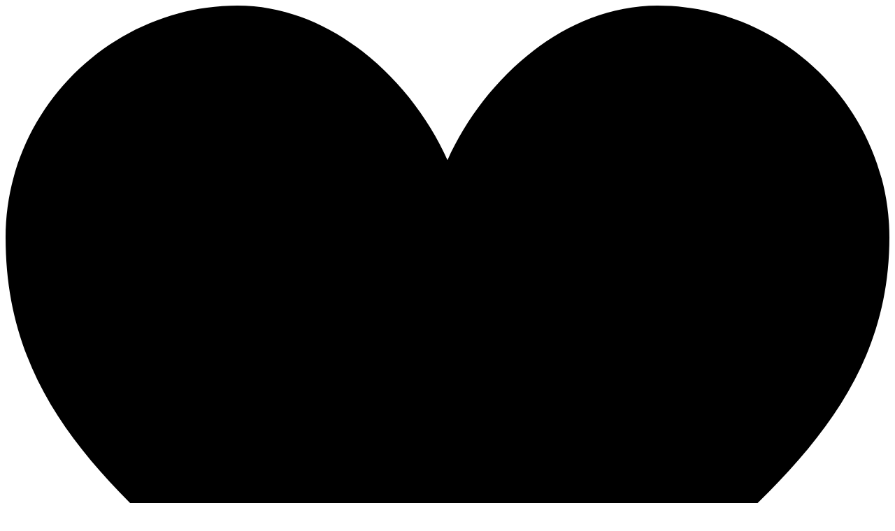

--- FILE ---
content_type: text/html; charset=utf-8
request_url: https://pro100shkaf.by/vopros-otvet
body_size: 7554
content:

<!DOCTYPE HTML>
<html lang="ru-ru" dir="ltr">

<head prefix="og: http://ogp.me/ns# fb: http://ogp.me/ns/fb# website: http://ogp.me/ns/website#">
<meta charset="utf-8" />
<!-- Google Tag Manager -->
<script>(function(w,d,s,l,i){w[l]=w[l]||[];w[l].push({'gtm.start':
new Date().getTime(),event:'gtm.js'});var f=d.getElementsByTagName(s)[0],
j=d.createElement(s),dl=l!='dataLayer'?'&l='+l:'';j.async=true;j.src=
'https://www.googletagmanager.com/gtm.js?id='+i+dl;f.parentNode.insertBefore(j,f);
})(window,document,'script','dataLayer','GTM-5KHS3NX');</script>
<!-- End Google Tag Manager -->

<!-- Google Tag Manager -->
<script>(function(w,d,s,l,i){w[l]=w[l]||[];w[l].push({'gtm.start':
new Date().getTime(),event:'gtm.js'});var f=d.getElementsByTagName(s)[0],
j=d.createElement(s),dl=l!='dataLayer'?'&l='+l:'';j.async=true;j.src=
'https://www.googletagmanager.com/gtm.js?id='+i+dl;f.parentNode.insertBefore(j,f);
})(window,document,'script','dataLayer','GTM-P7WK4JW');</script>
<!-- End Google Tag Manager -->
  <base href="https://pro100shkaf.by/vopros-otvet" />
  <meta name="keywords" content="шкафы-купе, на заказ, вопросы, информация, как" />
  <meta name="description" content="Здесь вы можете получить ответы на часто-задаваемые вопросы. За более подробной информацией звоните по тел.:  или 375(44)4905027." />
  <title>Вопрос-ответ</title>
  <link href="/templates/yoo_cloud/favicon.ico" rel="shortcut icon" type="image/vnd.microsoft.icon" />
  <link rel="stylesheet" href="/cache/widgetkit/widgetkit-7eaa33a6.css" type="text/css" />
  <script src="/media/system/js/mootools-core.js" type="text/javascript"></script>
  <script src="/media/system/js/core.js" type="text/javascript"></script>
  <script src="/media/system/js/caption.js" type="text/javascript"></script>
  <script src="/media/widgetkit/js/jquery.js" type="text/javascript"></script>
  <script src="/cache/widgetkit/widgetkit-91485b42.js" type="text/javascript"></script>
  <script type="text/javascript">
window.addEvent('load', function() {
				new JCaption('img.caption');
			});
  </script>


<link rel="shortcut icon" href="/templates/yoo_cloud/favicon/favicon.ico" type="image/x-icon">
<link rel="apple-touch-icon" sizes="76x76" href="/templates/yoo_cloud/favicon/apple-touch-icon.png" />
<link rel="icon" type="image/png" sizes="32x32" href="/templates/yoo_cloud/favicon/favicon-32x32.png" />
<link rel="icon" type="image/png" sizes="16x16" href="/templates/yoo_cloud/favicon/favicon-16x16.png" />
<link rel="manifest" href="/templates/yoo_cloud/favicon/site.webmanifest" />
<link rel="mask-icon" href="/templates/yoo_cloud/favicon/safari-pinned-tab.svg" color="#5bbad5" />
<meta name="msapplication-TileColor" content="#00aba9" />
<meta name="theme-color" content="#ffffff" />
<link rel="stylesheet" href="/templates/yoo_cloud/css/base.css?ver=1.4.3vf5" />
<link rel="stylesheet" href="/templates/yoo_cloud/css/layout.css?ver=1.4.3vf5" />
<link rel="stylesheet" href="/templates/yoo_cloud/css/menus.css?ver=1.4.3vf5" />
<style>body { min-width: 980px; }
.wrapper { width: 980px; }
#sidebar-a { width: 245px; }
#maininner { width: 735px; }
#menu .dropdown { width: 250px; }
#menu .columns2 { width: 500px; }
#menu .columns3 { width: 750px; }
#menu .columns4 { width: 1000px; }</style>
<link rel="stylesheet" href="/templates/yoo_cloud/css/modules.css?ver=1.4.3vf5" />
<link rel="stylesheet" href="/templates/yoo_cloud/css/tools.css?ver=1.4.3vf5" />
<link rel="stylesheet" href="/templates/yoo_cloud/css/system.css?ver=1.4.3vf5" />
<link rel="stylesheet" href="/templates/yoo_cloud/css/extensions.css?ver=1.4.3vf5" />
<link rel="stylesheet" href="/templates/yoo_cloud/css/custom.css?ver=1.4.3vf5" />
<link rel="stylesheet" href="/templates/yoo_cloud/css/color/lightblue.css?ver=1.4.3vf5" />
<link rel="stylesheet" href="/templates/yoo_cloud/css/texture/noise.css?ver=1.4.3vf5" />
<link rel="stylesheet" href="/templates/yoo_cloud/css/font1/mavenpro.css?ver=1.4.3vf5" />
<link rel="stylesheet" href="/templates/yoo_cloud/css/font2/mavenpro.css?ver=1.4.3vf5" />
<link rel="stylesheet" href="/templates/yoo_cloud/css/font3/mavenpro.css?ver=1.4.3vf5" />
<link rel="stylesheet" href="/templates/yoo_cloud/css/style.css?ver=1.4.3vf5" />
<link rel="stylesheet" href="/templates/yoo_cloud/fonts/mavenpro.css?ver=1.4.3vf5" />
<script src="/templates/yoo_cloud/warp/js/warp.js?ver=1.4.3vf5"></script>
<script src="/templates/yoo_cloud/warp/js/accordionmenu.js?ver=1.4.3vf5"></script>
<script src="/templates/yoo_cloud/warp/js/dropdownmenu.js?ver=1.4.3vf5"></script>
<script src="/templates/yoo_cloud/js/template.js?ver=1.4.3vf5"></script>
<script src="/templates/yoo_cloud/js/all.js?ver=1.4.3vf5"></script>
<!-- <script async src="//pagead2.googlesyndication.com/pagead/js/adsbygoogle.js"></script>
<script>
  (adsbygoogle = window.adsbygoogle || []).push({
    google_ad_client: "ca-pub-5839173982271826",
    enable_page_level_ads: true
  });
</script> -->
<!-- Global site tag (gtag.js) - Google Ads: 778771748 --> 

<!-- <script async src="https://www.googletagmanager.com/gtag/js?id=AW-778771748"></script> <script> window.dataLayer = window.dataLayer || []; function gtag(){dataLayer.push(arguments);} gtag('js', new Date()); gtag('config', 'AW-778771748'); </script> -->
<!-- Event snippet for клик по № в моб.версии сайта conversion page In your html page, add the snippet and call gtag_report_conversion when someone clicks on the chosen link or button. --> 
<!-- <script> function gtag_report_conversion(url) { var callback = function () { if (typeof(url) != 'undefined') { window.location = url; } }; gtag('event', 'conversion', { 'send_to': 'AW-778771748/uHB6CI_coJABEKS6rPMC', 'event_callback': callback }); return false; } </script> -->
<meta property="fb:app_id" content="221599098612742" />
<meta property="og:type" content="website"/>
<link rel="image_src" href="//pro100shkaf.by/images/yootheme/og_image.jpg" />
<meta property="og:image" content="//pro100shkaf.by/images/yootheme/og_image.jpg" />
<meta property="og:image:type" content="image/jpeg" />
<meta property="og:image:width" content="480" />
<meta property="og:site_name" content="Шкафы-купе в Минске под заказ." />
<meta property="og:url" content="https://pro100shkaf.by/vopros-otvet" />
<meta property="og:title" content="Вопрос-ответ" /> 
<meta property="og:description" content="Здесь вы можете получить ответы на часто-задаваемые вопросы. За более подробной информацией звоните по тел.:  или 375(44)4905027." />
<meta property="og:see_also" content="//pro100shkaf.by/" />
</head>

<body id="page" class="page sidebar-a-right sidebar-b-right isblog " data-config='{"twitter":0,"plusone":0,"facebook":0}'>
<!-- Google Tag Manager (noscript) -->
<noscript><iframe src="https://www.googletagmanager.com/ns.html?id=GTM-5KHS3NX"
height="0" width="0" style="display:none;visibility:hidden"></iframe></noscript>
<!-- End Google Tag Manager (noscript) -->
<!-- Google Tag Manager (noscript) -->
<noscript><iframe src="https://www.googletagmanager.com/ns.html?id=GTM-P7WK4JW"
height="0" width="0" style="display:none;visibility:hidden"></iframe></noscript>
<!-- End Google Tag Manager (noscript) -->
<div id="liked">
	<a href="/liked">
		<span></span>
		<svg class="heart" viewBox="0 0 32 29.6"><path d="M23.6,0c-3.4,0-6.3,2.7-7.6,5.6C14.7,2.7,11.8,0,8.4,0C3.8,0,0,3.8,0,8.4c0,9.4,9.5,11.9,16,21.2
	c6.1-9.3,16-12.1,16-21.2C32,3.8,28.2,0,23.6,0z"/></svg>

	</a>
</div>
	<div id="page-bg">
	
		<div id="page-bg2">

						
						
			<div class="wrapper grid-block">
		
				<header id="header">
		
					<div id="headerbar" class="grid-block">
					
							
						<a id="logo" href="https://pro100shkaf.by">
<img src="/images/yootheme/logo.png" width="200" height="50" alt = "Шкафы купе в Минске - pro100shkaf.by" />
</a>
												
												<div class="left"><div class="module   deepest">

			
<table border="0" cellspacing="0" cellpadding="0" class="only_one_phone"> <tbody> <tr valign="middle"> <td width="15"><p><img src="/images/a1_25x25.png" width="25" height="26" style="margin-left: 6px;" alt="a1" style="margin-left: 6px;max-width:initial;"/></p></td><td align="right"><span face="tahoma, arial, helvetica, sans-serif" style="font-family: tahoma, arial, helvetica, sans-serif; font-size: 24px; word-spacing: -2px;">&nbsp;</span><span class="c-phone" face="tahoma, arial, helvetica, sans-serif" style="font-family: tahoma, arial, helvetica, sans-serif; font-size: 24px; word-spacing: -2px;">

			+375&nbsp;(44)&nbsp;<strong>490-50-27</strong>

			</span></td></tr>
			</tbody></table>
		
</div>
<div class="module   deepest">

			
<p><strong style="font-size: 12pt;"><span style="font-family: verdana, geneva;">Без выходных с 9.00 до 21.00</span></strong></p>
<p><strong><span style="color: #65adc5; font-family: verdana, geneva; font-size: 12pt;">pro100shkaf.by@mail.ru</span></strong></p>
		
</div></div>
												
					</div>
		
					<div id="menubar" class="grid-block">
						
												<nav id="menu"><ul class="menu menu-dropdown">
<li class="level1 item162 parent"><a href="/" class="level1 parent"><span>Шкафы купе</span></a><div class="dropdown columns1"><div class="dropdown-bg"><div><div class="width100 column"><ul class="level2"><li class="level2 item173"><a href="/katalog/shkaf-kupe-s-zerkalom" class="level2"><span>Шкаф купе с зеркалом</span></a></li><li class="level2 item169"><a href="/katalog/shkaf-kupe-s-lakobelem" class="level2"><span>Шкаф купе с лакобелем</span></a></li><li class="level2 item167"><a href="/katalog/shkaf-kupe-uglovoj" class="level2"><span>Шкаф купе угловой</span></a></li><li class="level2 item168"><a href="/katalog/shkaf-kupe-belyj" class="level2"><span>Шкаф купе белый</span></a></li><li class="level2 item328"><a href="/katalog/shkafy-kupe-radiusnyj" class="level2"><span>Шкаф купе радиусный</span></a></li><li class="level2 item171"><a href="/katalog/shkaf-kupe-s-peskostruem" class="level2"><span>Шкаф купе с пескоструем</span></a></li><li class="level2 item170"><a href="/katalog/shkaf-kupe-s-lakomatom" class="level2"><span>Шкаф купе с лакоматом</span></a></li><li class="level2 item172"><a href="/katalog/shkaf-kupe-s-fotopechatyu" class="level2"><span>Шкаф купе с фотопечатью</span></a></li><li class="level2 item331"><a href="/katalog/shkafy-kupe-s-fatsetom" class="level2"><span>Шкафы купе с гравировкой</span></a></li><li class="level2 item405"><a href="/katalog/shkaf-kupe-v-spalnu" class="level2"><span>Шкафы купе в спальню</span></a></li><li class="level2 item404"><a href="/katalog/shkaf-kupe-v-prihozhiu" class="level2"><span>Шкафы купе в прихожую</span></a></li><li class="level2 item419"><a href="/katalog/populyarnye-shkafy-kupe" class="level2"><span>Популярные шкафы-купе</span></a></li></ul></div></div></div></div></li><li class="level1 item181"><a href="/napolneniye" class="level1"><span>Наполнение</span></a></li><li class="level1 item327"><a class="hiidden-in-region level1" href="/aktsii"><span>Акции</span></a></li><li class="level1 item189"><a href="/price" class="level1"><span>Цены</span></a></li><li class="level1 item246 active current"><a href="/vopros-otvet" class="level1 active current"><span>Вопрос-ответ</span></a></li><li class="level1 item247"><a href="/otzyvy" class="level1"><span>Отзывы</span></a></li></ul></nav>
								
												
					</div>
				
									
				</header>
		
								
								
								<div id="main" class="grid-block">
				
					<div id="maininner" class="grid-box">
					
								
								
												<section id="content" class="grid-block"><div>
    
<div id="system-message-container">
</div>
    <link rel="stylesheet" href="/plugins/content/custompagenavigation/style/style.css" type="text/css" media="all" />
<div id="system">

	
	<article class="item">

				<header>

										
								
			<h1 class="title">вопрос-ответ</h1>

			
		</header>
			
		
		<div class="content clearfix">

		

<div class="box-content bfc-o">
<h2>ОТ ЧЕГО ЗАВИСИТ СТОИМОСТЬ ШКАФА КУПЕ?</h2>
<p><span style="font-family: tahoma, arial, helvetica, sans-serif; font-size: 10pt;">Стоимость шкафа купе зависит от:&nbsp;</span></p>
<ol>
<li><span style="font-family: tahoma, arial, helvetica, sans-serif; font-size: 10pt;">ширины ( высота и глубина шкафа купе на стоимость не влияют)</span></li>
<li><span style="font-family: tahoma, arial, helvetica, sans-serif; font-size: 10pt;">количества дверей. Например: шкаф шириной 2 метра может быть как с двумя так и с тремя дверями (с двумя дверями дешевле)</span></li>
<li><span style="font-family: tahoma, arial, helvetica, sans-serif; font-size: 10pt;">способа наполнения дверей ( двери из ЛДСП или зеркала обойдутся Вам дешевле , чем двери с использованием декоративных стекол: лакомата, лакобель, пескостуя, фотопечати)</span></li>
<li><span face="tahoma, arial, helvetica, sans-serif" style="font-family: tahoma, arial, helvetica, sans-serif;"><span style="font-size: 13.3333330154419px;">цвета наполнения ( наполнение из белого ДСП дешевле)</span></span></li>
</ol>
<p>&nbsp;</p>
</div>
<div class="box-content bfc-o">
<h2>возможно ли изготовить шкаф № 24 по другим размерам?</h2>
<p><span face="tahoma, arial, helvetica, sans-serif" style="font-family: tahoma, arial, helvetica, sans-serif;"><span style="font-size: 13.3333330154419px;">Любой шкаф-купе, представленный в каталоге можно изготовить под Ваши размеры.</span></span></p>
<p>&nbsp;</p>
</div>
<div class="box-content bfc-o">
<h2>Мне понравился шкаф купе №1. как купить этот шкаф купе?</h2>
<p><span style="font-family: tahoma, arial, helvetica, sans-serif;">Звоните по тел  или +375&nbsp;(44)&nbsp;<strong>490-50-27</strong>, сообщите консультанту размеры шкафа , если понравился какой либо шкаф из каталога , то назовите его номер. Наш специалист подсчитает стоимость шкафа с учетом Ваших пожеланий, и если стоимость устроит, приедет на замер с полным набором образцов и материалов. заключается договор и в течении недели Вам установят бесподобный шкаф купе.</span></p>
<p>&nbsp;</p>
</div>
<div class="box-content bfc-o">
<h2>что делать сначала, натяжной потолок или шкаф-купе?</h2>
<p><span style="font-family: tahoma, arial, helvetica, sans-serif; font-size: 10pt;">Плюсы установки шкафа-купе в первую очередь:&nbsp;</span></p>
<ol>
<li><span face="tahoma, arial, helvetica, sans-serif" style="font-family: tahoma, arial, helvetica, sans-serif;"><span style="font-size: 13.3333px;">шкаф изготавливается максимально высоким( от пола до потолка), пространство используется полностью.</span></span></li>
<li><span face="tahoma, arial, helvetica, sans-serif" style="font-family: tahoma, arial, helvetica, sans-serif;"><span style="font-size: 13.3333px;">не требуется дополнительно делать крышу (экономия денежных средств), планку для натяжного потолка мы делаем бесплатно.</span></span></li>
<li><span style="font-family: tahoma, arial, helvetica, sans-serif; font-size: 10pt;">отсутствует "полки для пыли" : пространство между натяжным потолком и крышей шкафа(если ставить шкаф после потолка).</span></li>
</ol>
<p><span style="font-family: tahoma, arial, helvetica, sans-serif; font-size: 10pt;">Плюсы установки натяжного потолка в первую очередь:&nbsp;</span></p>
<ol>
<li><span face="tahoma, arial, helvetica, sans-serif" style="font-family: tahoma, arial, helvetica, sans-serif;"><span style="font-size: 13.3333px;">не виден ваш старый потолок внутри шкафа, когда его открываете.</span></span></li>
<li><span face="tahoma, arial, helvetica, sans-serif" style="font-family: tahoma, arial, helvetica, sans-serif;"><span style="font-size: 13.3333px;">если хотите разобрать шкаф со временем, не придется разбирать потолок(шкаф не касается потолка)</span></span></li>
<p><span style="font-family: tahoma, arial, helvetica, sans-serif; font-size: 10pt;">Мы рекомендуем устанавливать шкаф-купе в первую очередь, а затем натягивать потолки.</span></p>
</ol></div> 		</div>

		
			
	</article>

</div>
    
</div>
</section>
								
								
					</div>
					<!-- maininner end -->
					
										<aside id="sidebar-a" class="grid-box"><div class="grid-box width100 grid-v"><div class="module mod-box mod-box-header  deepest">

			<ul class="menu menu-sidebar" id="sidebar_shkaf">
<li class="level1 item224"><a href="/katalog/shkaf-kupe-s-zerkalom" class="level1"><span>Шкаф купе с зеркалом</span></a></li><li class="level1 item218"><a href="/katalog/shkaf-kupe-s-lakobelem" class="level1"><span>Шкаф купе с лакобелем</span></a></li><li class="level1 item220"><a href="/katalog/shkaf-kupe-uglovoj" class="level1"><span>Шкаф купе угловой</span></a></li><li class="level1 item221"><a href="/katalog/shkaf-kupe-belyj" class="level1"><span>Шкаф купе белый</span></a></li><li class="level1 item329"><a href="/katalog/shkafy-kupe-radiusnyj" class="level1"><span>Шкаф купе радиусный</span></a></li><li class="level1 item222"><a href="/katalog/shkaf-kupe-s-peskostruem" class="level1"><span>Шкаф купе с пескоструем</span></a></li><li class="level1 item219"><a href="/katalog/shkaf-kupe-s-lakomatom" class="level1"><span>Шкаф купе с лакоматом</span></a></li><li class="level1 item223"><a href="/katalog/shkaf-kupe-s-fotopechatyu" class="level1"><span>Шкаф купе с фотопечатью</span></a></li><li class="level1 item362"><a href="/katalog/shkafy-kupe-s-fatsetom" class="level1"><span>Шкафы купе. Гравировка.</span></a></li><li class="level1 item409"><a href="/katalog/shkaf-kupe-v-spalnu" class="level1"><span>Шкафы купе в спальню</span></a></li><li class="level1 item410"><a href="/katalog/shkaf-kupe-v-prihozhiu" class="level1"><span>Шкафы купе в прихожую</span></a></li><li class="level1 item418"><a href="/katalog/populyarnye-shkafy-kupe" class="level1"><span>Популярные шкафы-купе</span></a></li></ul>		
</div></div><div class="grid-box width100 grid-v"><div class="module mod-box mod-box-header  deepest">

			<ul class="menu menu-sidebar">
<li class="level1 item175"><a href="/napolneniye" class="level1"><span>Наполнение</span></a></li><li class="level1 item176"><a class="blue-link level1" href="https://glass-vector.com/" target="_blank"><span>Каталог пескоструя</span></a></li><li class="level1 item177"><a class="blue-link level1" href="https://www.shutterstock.com/ru/" target="_blank"><span>Каталог фотопечати</span></a></li><li class="level1 item178"><a href="/razdvizhnaya-sistema" class="level1"><span>Раздвижная система</span></a></li><li class="level1 item179"><a href="/tsvet-ldsp-kronopol-polsha" class="level1"><span>Цвет ЛДСП Kronopol</span></a></li><li class="level1 item180"><a href="/obraztsy-stekla-lakobel" class="level1"><span>Образцы стекла лакобель</span></a></li><li class="level1 item245"><a class="hiidden-in-region level1" href="/o-kompanii"><span>О компании</span></a></li></ul>		
</div></div><div class="grid-box width100 grid-v"><div class="module mod-box mod-box-header hiidden-in-region deepest">

			<ul class="menu menu-sidebar" id="sidebar_derevo">
<li class="level1 item487"><a class="hiidden-in-region level1" href="/dlya-proizvoditelej"><span>Для производителей</span></a></li></ul>		
</div></div><div class="grid-box width100 grid-v"><div class="module mod-box mod-box-header  deepest">

			
<p style="text-align: center;"><img src="/images/227_8034_1_GAS-1_GAS1_enl-autoxauto.jpg" width="200" height="204" alt="Работаем с пылесосом" style="border-radius: 7px;" /></p>
		
</div></div><div class="grid-box width100 grid-v"><div class="module mod-box mod-box-header veshalki_module deepest">

			
<p><img src="/images/2345797450.jpg" width="200" height="141" alt="Набор вешалок в подарок" style="display: block; border-radius: 7px; margin-left: auto; margin-right: auto;" /></p>
<p style="text-align: center;"><span color="#333333" style="color: #333333; font-size: 18pt;"><b><span style="color: #333333;">&nbsp;набор вешалок в</span> </b></span></p>
<p style="text-align: center;"><span color="#333333" style="color: #333333; font-size: 18pt;"><b><span style="color: #ff0000;">ПОДАРОК</span></b></span></p>
		
</div></div>						<div id="float_phones">
							<table border="0" cellspacing="0" cellpadding="0" class="only_one_phone"> <tbody> <tr valign="middle"> <td width="15"><p><img src="/images/a1_25x25.png" width="25" height="26" style="margin-left: 6px;" alt="a1" style="margin-left: 6px;max-width:initial;"/></p></td><td align="right"><span face="tahoma, arial, helvetica, sans-serif" style="font-family: tahoma, arial, helvetica, sans-serif; font-size: 24px; word-spacing: -2px;">&nbsp;</span><span class="c-phone" face="tahoma, arial, helvetica, sans-serif" style="font-family: tahoma, arial, helvetica, sans-serif; font-size: 24px; word-spacing: -2px;">

			+375&nbsp;(44)&nbsp;<strong>490-50-27</strong>

			</span></td></tr>
			</tbody></table>
						</div>
					</aside>
										
							
				</div><!--123-->
								<!-- main end -->
		
								
								
								<footer id="footer" class="grid-block">
		
										<a id="totop-scroller" href="#page"></a>
							
					<div class="module   deepest">

			
<!-- Yandex.Metrika counter --><noscript>
<div>
<p><a href="mailto:pro100shkaf.by@mail.ru">pro100shkaf.by@mail.ru</a></p>
<img src="//mc.yandex.ru/watch/20952745" style="position: absolute; left: -9999px;" alt="" /></div>
</noscript><!-- /Yandex.Metrika counter -->
		
</div> +375&nbsp;(44)&nbsp;<strong>490-50-27</strong>					
				</footer>
								
			</div>
				
		</div>

	</div>
	
	<script></script><!-- Global site tag (gtag.js) - Google Analytics -->
<script async src="https://www.googletagmanager.com/gtag/js?id=UA-60497416-1"></script>
<script>
  window.dataLayer = window.dataLayer || [];
  function gtag(){dataLayer.push(arguments);}
  gtag('js', new Date());

  gtag('config', 'UA-60497416-1');
</script>


 
	<p align="center" style="font-size:24px;color: #000; font-family: verdana;">pro100shkaf.by@mail.ru</p>
	<p style="font-size: 12px;text-align: center; padding: 20px 60px;">Информация, размещенная на данной странице, носит исключительно рекламный характер и не предназначена для использования при осуществлении розничной торговли посредством сети интернет.<br>Заказ осуществляется после выезда дизайнера и оформляется посредством заключения договора.</p>
	<script src="/templates/yoo_cloud/js/rsform/formplugin.js?123f"></script>
	<script src="/templates/yoo_cloud/js/rsform/init.js?123f"></script>
	
	<!-- Yandex.Metrika counter -->
<script type="text/javascript" >
   (function(m,e,t,r,i,k,a){m[i]=m[i]||function(){(m[i].a=m[i].a||[]).push(arguments)};
   m[i].l=1*new Date();k=e.createElement(t),a=e.getElementsByTagName(t)[0],k.async=1,k.src=r,a.parentNode.insertBefore(k,a)})
   (window, document, "script", "https://mc.yandex.ru/metrika/tag.js", "ym");

   ym(20952745, "init", {
        clickmap:true,
        trackLinks:true,
        accurateTrackBounce:true,
        webvisor:true
   });
</script>
<noscript><div><img src="https://mc.yandex.ru/watch/20952745" style="position:absolute; left:-9999px;" alt="" /></div></noscript>
<!-- /Yandex.Metrika counter -->
</body>
</html>


--- FILE ---
content_type: text/plain
request_url: https://www.google-analytics.com/j/collect?v=1&_v=j102&a=231230185&t=pageview&_s=1&dl=https%3A%2F%2Fpro100shkaf.by%2Fvopros-otvet&ul=en-us%40posix&dt=%D0%92%D0%BE%D0%BF%D1%80%D0%BE%D1%81-%D0%BE%D1%82%D0%B2%D0%B5%D1%82&sr=1280x720&vp=1280x720&_u=YEDAAUABAAAAACAAI~&jid=940234881&gjid=1998005359&cid=1911773275.1769284459&tid=UA-60497416-1&_gid=145962394.1769284459&_r=1&_slc=1&gtm=45He61m1h2n81P7WK4JWv868554869za200zd868554869&gcd=13l3l3l3l1l1&dma=0&tag_exp=103116026~103200004~104527907~104528501~104684208~104684211~105391252~115938465~115938468~116682876~117041588~117223565&z=1425976035
body_size: -450
content:
2,cG-1L2GPQKT4P